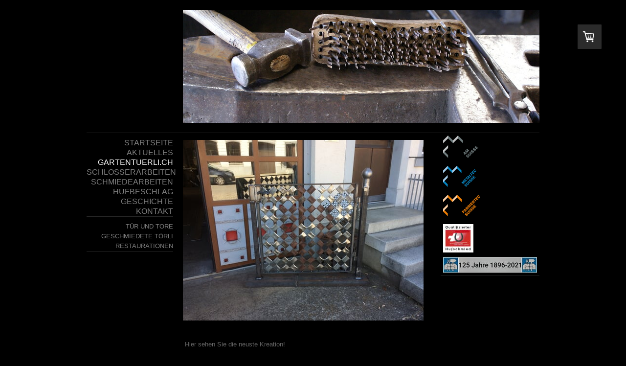

--- FILE ---
content_type: text/html; charset=UTF-8
request_url: https://www.schmiedemattag.ch/gartentuerli-ch/
body_size: 6252
content:
<!DOCTYPE html>
<html lang="de-DE"><head>
    <meta charset="utf-8"/>
    <link rel="dns-prefetch preconnect" href="https://u.jimcdn.com/" crossorigin="anonymous"/>
<link rel="dns-prefetch preconnect" href="https://assets.jimstatic.com/" crossorigin="anonymous"/>
<link rel="dns-prefetch preconnect" href="https://image.jimcdn.com" crossorigin="anonymous"/>
<meta http-equiv="X-UA-Compatible" content="IE=edge"/>
<meta name="description" content=""/>
<meta name="robots" content="index, follow, archive"/>
<meta property="st:section" content=""/>
<meta name="generator" content="Jimdo Creator"/>
<meta name="twitter:title" content="Gartentuerli.ch"/>
<meta name="twitter:description" content="Hier sehen Sie die neuste Kreation!"/>
<meta name="twitter:card" content="summary_large_image"/>
<meta property="og:url" content="http://www.schmiedemattag.ch/gartentuerli-ch/"/>
<meta property="og:title" content="Gartentuerli.ch"/>
<meta property="og:description" content="Hier sehen Sie die neuste Kreation!"/>
<meta property="og:type" content="website"/>
<meta property="og:locale" content="de_DE"/>
<meta property="og:site_name" content="Schmiede Matt AG"/>
<meta name="twitter:image" content="https://image.jimcdn.com/cdn-cgi/image/width=1920%2Cheight=1024%2Cfit=contain%2Cformat=jpg%2C/app/cms/storage/image/path/sd1c2c65fde1843cc/image/icca2f559a77c903d/version/1493494730/image.jpg"/>
<meta property="og:image" content="https://image.jimcdn.com/cdn-cgi/image/width=1920%2Cheight=1024%2Cfit=contain%2Cformat=jpg%2C/app/cms/storage/image/path/sd1c2c65fde1843cc/image/icca2f559a77c903d/version/1493494730/image.jpg"/>
<meta property="og:image:width" content="1366"/>
<meta property="og:image:height" content="1024"/>
<meta property="og:image:secure_url" content="https://image.jimcdn.com/cdn-cgi/image/width=1920%2Cheight=1024%2Cfit=contain%2Cformat=jpg%2C/app/cms/storage/image/path/sd1c2c65fde1843cc/image/icca2f559a77c903d/version/1493494730/image.jpg"/><title>Gartentuerli.ch - Schmiede Matt AG</title>
<link rel="icon" type="image/png" href="[data-uri]"/>
    
<link rel="canonical" href="https://www.schmiedemattag.ch/gartentuerli-ch/"/>

        <script src="https://assets.jimstatic.com/ckies.js.7c38a5f4f8d944ade39b.js"></script>

        <script src="https://assets.jimstatic.com/cookieControl.js.b05bf5f4339fa83b8e79.js"></script>
    <script>window.CookieControlSet.setToOff();</script>

    <style>html,body{margin:0}.hidden{display:none}.n{padding:5px}#emotion-header{position:relative}#emotion-header-logo,#emotion-header-title{position:absolute}</style>

        <link href="https://u.jimcdn.com/cms/o/sd1c2c65fde1843cc/layout/l7d67df5c8cf78cf2/css/main.css?t=1768571070" rel="stylesheet" type="text/css" id="jimdo_main_css"/>
    <link href="https://u.jimcdn.com/cms/o/sd1c2c65fde1843cc/layout/l7d67df5c8cf78cf2/css/layout.css?t=1481798902" rel="stylesheet" type="text/css" id="jimdo_layout_css"/>
    <link href="https://u.jimcdn.com/cms/o/sd1c2c65fde1843cc/layout/l7d67df5c8cf78cf2/css/font.css?t=1768571070" rel="stylesheet" type="text/css" id="jimdo_font_css"/>
<script>     /* <![CDATA[ */     /*!  loadCss [c]2014 @scottjehl, Filament Group, Inc.  Licensed MIT */     window.loadCSS = window.loadCss = function(e,n,t){var r,l=window.document,a=l.createElement("link");if(n)r=n;else{var i=(l.body||l.getElementsByTagName("head")[0]).childNodes;r=i[i.length-1]}var o=l.styleSheets;a.rel="stylesheet",a.href=e,a.media="only x",r.parentNode.insertBefore(a,n?r:r.nextSibling);var d=function(e){for(var n=a.href,t=o.length;t--;)if(o[t].href===n)return e.call(a);setTimeout(function(){d(e)})};return a.onloadcssdefined=d,d(function(){a.media=t||"all"}),a};     window.onloadCSS = function(n,o){n.onload=function(){n.onload=null,o&&o.call(n)},"isApplicationInstalled"in navigator&&"onloadcssdefined"in n&&n.onloadcssdefined(o)}     /* ]]> */ </script>     <script>
// <![CDATA[
onloadCSS(loadCss('https://assets.jimstatic.com/web_oldtemplate.css.d393d7df0e0c7cad1d200e41d59a2045.css') , function() {
    this.id = 'jimdo_web_css';
});
// ]]>
</script>
<link href="https://assets.jimstatic.com/web_oldtemplate.css.d393d7df0e0c7cad1d200e41d59a2045.css" rel="preload" as="style"/>
<noscript>
<link href="https://assets.jimstatic.com/web_oldtemplate.css.d393d7df0e0c7cad1d200e41d59a2045.css" rel="stylesheet"/>
</noscript>
    <script>
    //<![CDATA[
        var jimdoData = {"isTestserver":false,"isLcJimdoCom":false,"isJimdoHelpCenter":false,"isProtectedPage":false,"cstok":"","cacheJsKey":"7093479d026ccfbb48d2a101aeac5fbd70d2cc12","cacheCssKey":"7093479d026ccfbb48d2a101aeac5fbd70d2cc12","cdnUrl":"https:\/\/assets.jimstatic.com\/","minUrl":"https:\/\/assets.jimstatic.com\/app\/cdn\/min\/file\/","authUrl":"https:\/\/a.jimdo.com\/","webPath":"https:\/\/www.schmiedemattag.ch\/","appUrl":"https:\/\/a.jimdo.com\/","cmsLanguage":"de_DE","isFreePackage":false,"mobile":false,"isDevkitTemplateUsed":false,"isTemplateResponsive":false,"websiteId":"sd1c2c65fde1843cc","pageId":1611089186,"packageId":2,"shop":{"deliveryTimeTexts":{"1":"1 - 3 Tage Lieferzeit","2":"3 - 5 Tage Lieferzeit","3":"Lieferzeit l\u00e4nger als 5 Tage"},"checkoutButtonText":"Zur Kasse","isReady":true,"currencyFormat":{"pattern":"\u00a4 #,##0.00;\u00a4-#,##0.00","convertedPattern":"$ #,##0.00","symbols":{"GROUPING_SEPARATOR":" ","DECIMAL_SEPARATOR":".","CURRENCY_SYMBOL":"CHF"}},"currencyLocale":"de_CH"},"tr":{"gmap":{"searchNotFound":"Die angegebene Adresse konnte nicht gefunden werden.","routeNotFound":"Die Anfahrtsroute konnte nicht berechnet werden. M\u00f6gliche Gr\u00fcnde: Die Startadresse ist zu ungenau oder zu weit von der Zieladresse entfernt."},"shop":{"checkoutSubmit":{"next":"N\u00e4chster Schritt","wait":"Bitte warten"},"paypalError":"Da ist leider etwas schiefgelaufen. Bitte versuche es erneut!","cartBar":"Zum Warenkorb","maintenance":"Dieser Shop ist vor\u00fcbergehend leider nicht erreichbar. Bitte probieren Sie es sp\u00e4ter noch einmal.","addToCartOverlay":{"productInsertedText":"Der Artikel wurde dem Warenkorb hinzugef\u00fcgt.","continueShoppingText":"Weiter einkaufen","reloadPageText":"neu laden"},"notReadyText":"Dieser Shop ist noch nicht vollst\u00e4ndig eingerichtet.","numLeftText":"Mehr als {:num} Exemplare dieses Artikels sind z.Z. leider nicht verf\u00fcgbar.","oneLeftText":"Es ist leider nur noch ein Exemplar dieses Artikels verf\u00fcgbar."},"common":{"timeout":"Es ist ein Fehler aufgetreten. Die von dir ausgew\u00e4hlte Aktion wurde abgebrochen. Bitte versuche es in ein paar Minuten erneut."},"form":{"badRequest":"Es ist ein Fehler aufgetreten: Die Eingaben konnten leider nicht \u00fcbermittelt werden. Bitte versuche es sp\u00e4ter noch einmal!"}},"jQuery":"jimdoGen002","isJimdoMobileApp":false,"bgConfig":null,"bgFullscreen":null,"responsiveBreakpointLandscape":767,"responsiveBreakpointPortrait":480,"copyableHeadlineLinks":false,"tocGeneration":false,"googlemapsConsoleKey":false,"loggingForAnalytics":false,"loggingForPredefinedPages":false,"isFacebookPixelIdEnabled":false,"userAccountId":"c734930f-cdd1-4ae2-b513-f5d34600b43b"};
    // ]]>
</script>

     <script> (function(window) { 'use strict'; var regBuff = window.__regModuleBuffer = []; var regModuleBuffer = function() { var args = [].slice.call(arguments); regBuff.push(args); }; if (!window.regModule) { window.regModule = regModuleBuffer; } })(window); </script>
    <script src="https://assets.jimstatic.com/web.js.24f3cfbc36a645673411.js" async="true"></script>
    <script src="https://assets.jimstatic.com/at.js.62588d64be2115a866ce.js"></script>
    
</head>

<body class="body cc-page j-has-shop cc-pagemode-default cc-content-parent" id="page-1611089186">

<div id="cc-inner" class="cc-content-parent">
<div id="cc-tp-pagebody" class="cc-content-parent">
	
	<div id="cc-tp-header"><div id="cc-tp-emotion">
<div id="emotion-header" data-action="emoHeader" style="background: #4CBCC5;width: 729px; height: 231px;">
            <a href="https://www.schmiedemattag.ch/" style="border: 0; text-decoration: none; cursor: pointer;">
    
    <img src="https://u.jimcdn.com/cms/o/sd1c2c65fde1843cc/emotion/crop/header.jpg?t=1336253431" id="emotion-header-img" alt=""/>



    


    <strong id="emotion-header-title" style="             left: 2%;             top: 31%;             font: normal normal 46px/120% Helvetica,Arial, sans-serif;             color: #E4E4E4;                             display: none;                         "></strong>
            </a>
        </div>

</div></div>
	
	<div id="cc-tp-container" class="cc-content-parent">
		
		<div id="cc-tp-wrapper_top"></div>
		
		<div id="cc-tp-wrapper" class="cc-content-parent">
			<div id="cc-tp-content-sidebar"><div class="gutter"><div data-container="sidebar"><div id="cc-sidecart-wrapper"><script>// <![CDATA[

    window.regModule("sidebar_shoppingcart", {"variant":"default","currencyLocale":"de_CH","currencyFormat":{"pattern":"\u00a4 #,##0.00;\u00a4-#,##0.00","convertedPattern":"$ #,##0.00","symbols":{"GROUPING_SEPARATOR":" ","DECIMAL_SEPARATOR":".","CURRENCY_SYMBOL":"CHF"}},"tr":{"cart":{"subtotalText":"Zwischensumme","emptyBasketText":"Ihr Warenkorb ist leer."}}});
// ]]>
</script></div><div id="cc-matrix-1369587786"><div id="cc-m-9378858486" class="j-module n j-imageSubtitle "><figure class="cc-imagewrapper cc-m-image-align-1">
<img srcset="https://image.jimcdn.com/cdn-cgi/image/width=94%2Cheight=10000%2Cfit=contain%2Cformat=png%2C/app/cms/storage/image/path/sd1c2c65fde1843cc/image/i4d8808e77f09e789/version/1542822828/image.png 94w, https://image.jimcdn.com/cdn-cgi/image/width=188%2Cheight=10000%2Cfit=contain%2Cformat=png%2C/app/cms/storage/image/path/sd1c2c65fde1843cc/image/i4d8808e77f09e789/version/1542822828/image.png 188w" sizes="(min-width: 94px) 94px, 100vw" id="cc-m-imagesubtitle-image-9378858486" src="https://image.jimcdn.com/cdn-cgi/image/width=94%2Cheight=10000%2Cfit=contain%2Cformat=png%2C/app/cms/storage/image/path/sd1c2c65fde1843cc/image/i4d8808e77f09e789/version/1542822828/image.png" alt="" class="" data-src-width="419" data-src-height="236" data-src="https://image.jimcdn.com/cdn-cgi/image/width=94%2Cheight=10000%2Cfit=contain%2Cformat=png%2C/app/cms/storage/image/path/sd1c2c65fde1843cc/image/i4d8808e77f09e789/version/1542822828/image.png" data-image-id="6533754786"/>    

</figure>

<div class="cc-clear"></div>
<script id="cc-m-reg-9378858486">// <![CDATA[

    window.regModule("module_imageSubtitle", {"data":{"imageExists":true,"hyperlink":"","hyperlink_target":"","hyperlinkAsString":"","pinterest":"0","id":9378858486,"widthEqualsContent":"0","resizeWidth":"94","resizeHeight":53},"id":9378858486});
// ]]>
</script></div><div id="cc-m-9378858986" class="j-module n j-imageSubtitle "><figure class="cc-imagewrapper cc-m-image-align-1">
<img srcset="https://image.jimcdn.com/cdn-cgi/image/width=87%2Cheight=10000%2Cfit=contain%2Cformat=png%2C/app/cms/storage/image/path/sd1c2c65fde1843cc/image/i0b97b7ab8ba82ff9/version/1542822854/image.png 87w, https://image.jimcdn.com/cdn-cgi/image/width=174%2Cheight=10000%2Cfit=contain%2Cformat=png%2C/app/cms/storage/image/path/sd1c2c65fde1843cc/image/i0b97b7ab8ba82ff9/version/1542822854/image.png 174w" sizes="(min-width: 87px) 87px, 100vw" id="cc-m-imagesubtitle-image-9378858986" src="https://image.jimcdn.com/cdn-cgi/image/width=87%2Cheight=10000%2Cfit=contain%2Cformat=png%2C/app/cms/storage/image/path/sd1c2c65fde1843cc/image/i0b97b7ab8ba82ff9/version/1542822854/image.png" alt="" class="" data-src-width="419" data-src-height="236" data-src="https://image.jimcdn.com/cdn-cgi/image/width=87%2Cheight=10000%2Cfit=contain%2Cformat=png%2C/app/cms/storage/image/path/sd1c2c65fde1843cc/image/i0b97b7ab8ba82ff9/version/1542822854/image.png" data-image-id="6533754886"/>    

</figure>

<div class="cc-clear"></div>
<script id="cc-m-reg-9378858986">// <![CDATA[

    window.regModule("module_imageSubtitle", {"data":{"imageExists":true,"hyperlink":"","hyperlink_target":"","hyperlinkAsString":"","pinterest":"0","id":9378858986,"widthEqualsContent":"0","resizeWidth":"87","resizeHeight":50},"id":9378858986});
// ]]>
</script></div><div id="cc-m-9378859086" class="j-module n j-imageSubtitle "><figure class="cc-imagewrapper cc-m-image-align-1">
<img srcset="https://image.jimcdn.com/cdn-cgi/image/width=89%2Cheight=10000%2Cfit=contain%2Cformat=png%2C/app/cms/storage/image/path/sd1c2c65fde1843cc/image/ia5aee83276817a6c/version/1542822885/image.png 89w, https://image.jimcdn.com/cdn-cgi/image/width=178%2Cheight=10000%2Cfit=contain%2Cformat=png%2C/app/cms/storage/image/path/sd1c2c65fde1843cc/image/ia5aee83276817a6c/version/1542822885/image.png 178w" sizes="(min-width: 89px) 89px, 100vw" id="cc-m-imagesubtitle-image-9378859086" src="https://image.jimcdn.com/cdn-cgi/image/width=89%2Cheight=10000%2Cfit=contain%2Cformat=png%2C/app/cms/storage/image/path/sd1c2c65fde1843cc/image/ia5aee83276817a6c/version/1542822885/image.png" alt="" class="" data-src-width="419" data-src-height="236" data-src="https://image.jimcdn.com/cdn-cgi/image/width=89%2Cheight=10000%2Cfit=contain%2Cformat=png%2C/app/cms/storage/image/path/sd1c2c65fde1843cc/image/ia5aee83276817a6c/version/1542822885/image.png" data-image-id="6533754986"/>    

</figure>

<div class="cc-clear"></div>
<script id="cc-m-reg-9378859086">// <![CDATA[

    window.regModule("module_imageSubtitle", {"data":{"imageExists":true,"hyperlink":"","hyperlink_target":"","hyperlinkAsString":"","pinterest":"0","id":9378859086,"widthEqualsContent":"0","resizeWidth":"89","resizeHeight":51},"id":9378859086});
// ]]>
</script></div><div id="cc-m-9378859186" class="j-module n j-imageSubtitle "><figure class="cc-imagewrapper cc-m-image-align-1">
<img srcset="https://image.jimcdn.com/cdn-cgi/image/width=62%2Cheight=10000%2Cfit=contain%2Cformat=jpg%2C/app/cms/storage/image/path/sd1c2c65fde1843cc/image/idf9799335af2b8ce/version/1542822942/image.jpg 62w, https://image.jimcdn.com/cdn-cgi/image/width=124%2Cheight=10000%2Cfit=contain%2Cformat=jpg%2C/app/cms/storage/image/path/sd1c2c65fde1843cc/image/idf9799335af2b8ce/version/1542822942/image.jpg 124w" sizes="(min-width: 62px) 62px, 100vw" id="cc-m-imagesubtitle-image-9378859186" src="https://image.jimcdn.com/cdn-cgi/image/width=62%2Cheight=10000%2Cfit=contain%2Cformat=jpg%2C/app/cms/storage/image/path/sd1c2c65fde1843cc/image/idf9799335af2b8ce/version/1542822942/image.jpg" alt="" class="" data-src-width="139" data-src-height="132" data-src="https://image.jimcdn.com/cdn-cgi/image/width=62%2Cheight=10000%2Cfit=contain%2Cformat=jpg%2C/app/cms/storage/image/path/sd1c2c65fde1843cc/image/idf9799335af2b8ce/version/1542822942/image.jpg" data-image-id="6533755086"/>    

</figure>

<div class="cc-clear"></div>
<script id="cc-m-reg-9378859186">// <![CDATA[

    window.regModule("module_imageSubtitle", {"data":{"imageExists":true,"hyperlink":"","hyperlink_target":"","hyperlinkAsString":"","pinterest":"0","id":9378859186,"widthEqualsContent":"0","resizeWidth":"62","resizeHeight":59},"id":9378859186});
// ]]>
</script></div><div id="cc-m-9856869986" class="j-module n j-imageSubtitle "><figure class="cc-imagewrapper cc-m-image-align-1 cc-m-width-maxed">
<img srcset="https://image.jimcdn.com/cdn-cgi/image/width=192%2Cheight=10000%2Cfit=contain%2Cformat=jpg%2C/app/cms/storage/image/path/sd1c2c65fde1843cc/image/i99f751f0d82c9da1/version/1609704707/image.jpg 192w, https://image.jimcdn.com/cdn-cgi/image/width=320%2Cheight=10000%2Cfit=contain%2Cformat=jpg%2C/app/cms/storage/image/path/sd1c2c65fde1843cc/image/i99f751f0d82c9da1/version/1609704707/image.jpg 320w, https://image.jimcdn.com/cdn-cgi/image/width=384%2Cheight=10000%2Cfit=contain%2Cformat=jpg%2C/app/cms/storage/image/path/sd1c2c65fde1843cc/image/i99f751f0d82c9da1/version/1609704707/image.jpg 384w" sizes="(min-width: 192px) 192px, 100vw" id="cc-m-imagesubtitle-image-9856869986" src="https://image.jimcdn.com/cdn-cgi/image/width=192%2Cheight=10000%2Cfit=contain%2Cformat=jpg%2C/app/cms/storage/image/path/sd1c2c65fde1843cc/image/i99f751f0d82c9da1/version/1609704707/image.jpg" alt="" class="" data-src-width="2896" data-src-height="472" data-src="https://image.jimcdn.com/cdn-cgi/image/width=192%2Cheight=10000%2Cfit=contain%2Cformat=jpg%2C/app/cms/storage/image/path/sd1c2c65fde1843cc/image/i99f751f0d82c9da1/version/1609704707/image.jpg" data-image-id="6848615786"/>    

</figure>

<div class="cc-clear"></div>
<script id="cc-m-reg-9856869986">// <![CDATA[

    window.regModule("module_imageSubtitle", {"data":{"imageExists":true,"hyperlink":"","hyperlink_target":"","hyperlinkAsString":"","pinterest":"0","id":9856869986,"widthEqualsContent":"1","resizeWidth":"192","resizeHeight":32},"id":9856869986});
// ]]>
</script></div></div></div></div></div>
			<div id="cc-tp-content" class="cc-content-parent"><div class="gutter cc-content-parent"><div id="content_area" data-container="content"><div id="content_start"></div>
        
        <div id="cc-matrix-2161118286"><div id="cc-m-8690822386" class="j-module n j-textWithImage "><figure class="cc-imagewrapper cc-m-image-align-1">
<a href="javascript:;" rel="lightbox" data-href="https://image.jimcdn.com/cdn-cgi/image/fit=contain%2Cformat=jpg%2C/app/cms/storage/image/path/sd1c2c65fde1843cc/image/icca2f559a77c903d/version/1493494730/image.jpg"><img srcset="https://image.jimcdn.com/cdn-cgi/image/width=320%2Cheight=1024%2Cfit=contain%2Cformat=jpg%2C/app/cms/storage/image/path/sd1c2c65fde1843cc/image/icca2f559a77c903d/version/1493494730/image.jpg 320w, https://image.jimcdn.com/cdn-cgi/image/width=492%2Cheight=1024%2Cfit=contain%2Cformat=jpg%2C/app/cms/storage/image/path/sd1c2c65fde1843cc/image/icca2f559a77c903d/version/1493494730/image.jpg 492w, https://image.jimcdn.com/cdn-cgi/image/width=640%2Cheight=1024%2Cfit=contain%2Cformat=jpg%2C/app/cms/storage/image/path/sd1c2c65fde1843cc/image/icca2f559a77c903d/version/1493494730/image.jpg 640w, https://image.jimcdn.com/cdn-cgi/image/width=960%2Cheight=1024%2Cfit=contain%2Cformat=jpg%2C/app/cms/storage/image/path/sd1c2c65fde1843cc/image/icca2f559a77c903d/version/1493494730/image.jpg 960w, https://image.jimcdn.com/cdn-cgi/image/width=984%2Cheight=1024%2Cfit=contain%2Cformat=jpg%2C/app/cms/storage/image/path/sd1c2c65fde1843cc/image/icca2f559a77c903d/version/1493494730/image.jpg 984w" sizes="(min-width: 492px) 492px, 100vw" id="cc-m-textwithimage-image-8690822386" src="https://image.jimcdn.com/cdn-cgi/image/width=492%2Cheight=1024%2Cfit=contain%2Cformat=jpg%2C/app/cms/storage/image/path/sd1c2c65fde1843cc/image/icca2f559a77c903d/version/1493494730/image.jpg" alt="" class="" data-src-width="3264" data-src-height="2448" data-src="https://image.jimcdn.com/cdn-cgi/image/width=492%2Cheight=1024%2Cfit=contain%2Cformat=jpg%2C/app/cms/storage/image/path/sd1c2c65fde1843cc/image/icca2f559a77c903d/version/1493494730/image.jpg" data-image-id="6176333786"/></a>    

</figure>
<div>
    <div id="cc-m-textwithimage-8690822386" data-name="text" data-action="text" class="cc-m-textwithimage-inline-rte">
        <p>
     
</p>

<p>
     
</p>

<p>
     Hier sehen Sie die neuste Kreation!
</p>

<p>
     
</p>

<p>
     
</p>    </div>
</div>

<div class="cc-clear"></div>
<script id="cc-m-reg-8690822386">// <![CDATA[

    window.regModule("module_textWithImage", {"data":{"imageExists":true,"hyperlink":"","hyperlink_target":"","hyperlinkAsString":"","pinterest":"0","id":8690822386,"widthEqualsContent":"0","resizeWidth":"492","resizeHeight":369},"variant":"default","selector":"#cc-m-8690822386","id":8690822386});
// ]]>
</script></div></div>
        
        </div></div></div>
			<div id="cc-tp-sidebar">
				<div data-container="navigation"><div class="j-nav-variant-standard"><ul id="mainNav1" class="mainNav1"><li id="cc-nav-view-1130343186"><a href="/" class="level_1"><span>Startseite</span></a></li><li id="cc-nav-view-1130343286"><a href="/aktuelles/" class="level_1"><span>Aktuelles</span></a></li><li id="cc-nav-view-1611089186"><a href="/gartentuerli-ch/" class="current level_1"><span>Gartentuerli.ch</span></a></li><li id="cc-nav-view-1130343486"><a href="/schlosserarbeiten/" class="level_1"><span>Schlosserarbeiten</span></a></li><li id="cc-nav-view-1130343586"><a href="/schmiedearbeiten/" class="level_1"><span>Schmiedearbeiten</span></a></li><li id="cc-nav-view-1138911186"><a href="/hufbeschlag/" class="level_1"><span>Hufbeschlag</span></a></li><li id="cc-nav-view-1139273886"><a href="/geschichte/" class="level_1"><span>Geschichte</span></a></li><li id="cc-nav-view-1130343886"><a href="/kontakt/" class="level_1"><span>Kontakt</span></a></li></ul></div></div>
				<div data-container="navigation"><div class="j-nav-variant-standard"><ul id="mainNav2" class="mainNav2"><li id="cc-nav-view-1356140786"><a href="/gartentuerli-ch/tür-und-tore/" class="level_2"><span>Tür und Tore</span></a></li><li id="cc-nav-view-1130420086"><a href="/gartentuerli-ch/geschmiedete-törli/" class="level_2"><span>geschmiedete Törli</span></a></li><li id="cc-nav-view-1611091486"><a href="/gartentuerli-ch/restaurationen/" class="level_2"><span>Restaurationen</span></a></li></ul></div></div>
				<div data-container="navigation"><div class="j-nav-variant-standard"></div></div>
			</div>
			<div class="c"></div>
		</div>
		
		<div id="cc-tp-footer"><div class="gutter"><div id="contentfooter" data-container="footer">

    <div class="inforow"><sup>1</sup> Gilt für Lieferungen in folgendes Land: Schweiz. Lieferzeiten für andere Länder und Informationen zur Berechnung des Liefertermins siehe hier: <a href="https://www.schmiedemattag.ch/j/shop/deliveryinfo">Liefer- und Zahlungsbedingungen</a><br/><sup>2</sup> exkl. MwSt.<br/></div>
    <div class="leftrow">
        <a href="//www.schmiedemattag.ch/j/shop/deliveryinfo" data-meta-link="shop_delivery_info">Liefer- und Zahlungsbedingungen</a> | <a href="//www.schmiedemattag.ch/j/privacy">Datenschutz</a> | <a href="/sitemap/">Sitemap</a>    </div>

    <div class="rightrow">
            
    <span class="loggedout">
        <a rel="nofollow" id="login" href="/login">Anmelden</a>
    </span>

<span class="loggedin">
    <a rel="nofollow" id="logout" target="_top" href="https://cms.e.jimdo.com/app/cms/logout.php">
        Abmelden    </a>
    |
    <a rel="nofollow" id="edit" target="_top" href="https://a.jimdo.com/app/auth/signin/jumpcms/?page=1611089186">Bearbeiten</a>
</span>
        </div>

    
</div>
</div></div>
		
	</div>
	
	<div class="c"></div>
	
</div>
</div>    <script type="text/javascript">
//<![CDATA[
addAutomatedTracking('creator.website', track_anon);
//]]>
</script>
    
<div id="loginbox" class="hidden">

    <div id="loginbox-header">

    <a class="cc-close" title="Dieses Element zuklappen" href="#">zuklappen</a>

    <div class="c"></div>

</div>

<div id="loginbox-content">

        <div id="resendpw"></div>

        <div id="loginboxOuter"></div>
    </div>
</div>
<div id="loginbox-darklayer" class="hidden"></div>
<script>// <![CDATA[

    window.regModule("web_login", {"url":"https:\/\/www.schmiedemattag.ch\/","pageId":1611089186});
// ]]>
</script>




</body>
</html>


--- FILE ---
content_type: text/css; charset=UTF-8
request_url: https://u.jimcdn.com/cms/o/sd1c2c65fde1843cc/layout/l7d67df5c8cf78cf2/css/font.css?t=1768571070
body_size: -115
content:
@charset "utf-8";



body {}

body, p, table, td
{
    font:normal 13px/140% Helvetica, Arial, sans-serif;
    color:#666666;
}

input, textarea
{
    font:normal 13px/140% Helvetica, Arial, sans-serif;
}

h1
{
    font:normal normal normal 19px/140% Helvetica, Arial, sans-serif;
    color:#666666;
    
}

h2
{
    font:normal normal bold 14px/140% Helvetica, Arial, sans-serif;
    color:#666666;
    
}

h3
{
    font:normal normal bold 12px/140% Verdana, Arial, Helvetica, sans-serif;
    color:#666666;
    
}

a:link,
a:visited
{
    text-decoration: underline; /* fix */
    color:#0099AD;
}

a:active,
a:hover
{
    text-decoration:none; /* fix */
    color: #0099AD;
}

div.hr
{
    border-bottom-style:dotted;
    border-bottom-width:1px; /* fix */
    border-color: #999999;
    height: 1px;
}
